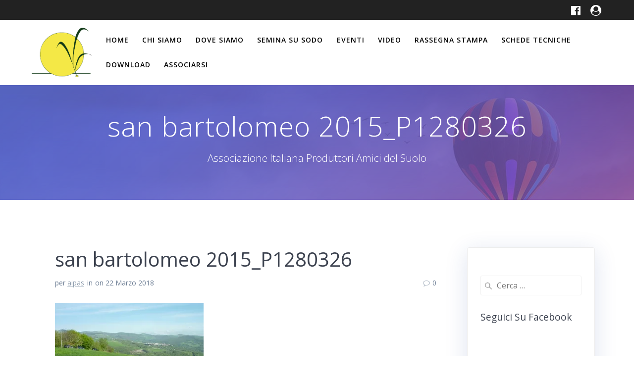

--- FILE ---
content_type: text/html; charset=UTF-8
request_url: https://aipas.eu/san-bartolomeo-2015_p1280326/
body_size: 11569
content:
<!DOCTYPE html>
<html lang="it-IT">
<head>
    <meta charset="UTF-8">
    <meta name="viewport" content="width=device-width, initial-scale=1">
    <link rel="profile" href="http://gmpg.org/xfn/11">

	    <script>
        (function (exports, d) {
            var _isReady = false,
                _event,
                _fns = [];

            function onReady(event) {
                d.removeEventListener("DOMContentLoaded", onReady);
                _isReady = true;
                _event = event;
                _fns.forEach(function (_fn) {
                    var fn = _fn[0],
                        context = _fn[1];
                    fn.call(context || exports, window.jQuery);
                });
            }

            function onReadyIe(event) {
                if (d.readyState === "complete") {
                    d.detachEvent("onreadystatechange", onReadyIe);
                    _isReady = true;
                    _event = event;
                    _fns.forEach(function (_fn) {
                        var fn = _fn[0],
                            context = _fn[1];
                        fn.call(context || exports, event);
                    });
                }
            }

            d.addEventListener && d.addEventListener("DOMContentLoaded", onReady) ||
            d.attachEvent && d.attachEvent("onreadystatechange", onReadyIe);

            function domReady(fn, context) {
                if (_isReady) {
                    fn.call(context, _event);
                }

                _fns.push([fn, context]);
            }

            exports.mesmerizeDomReady = domReady;
        })(window, document);
    </script>
	<title>san bartolomeo 2015_P1280326 &#8211; AIPAS NO TILL</title>
<meta name='robots' content='max-image-preview:large' />
<link rel='dns-prefetch' href='//stats.wp.com' />
<link rel='dns-prefetch' href='//fonts.googleapis.com' />
<link rel='dns-prefetch' href='//v0.wordpress.com' />
<link rel='dns-prefetch' href='//widgets.wp.com' />
<link rel='dns-prefetch' href='//s0.wp.com' />
<link rel='dns-prefetch' href='//0.gravatar.com' />
<link rel='dns-prefetch' href='//1.gravatar.com' />
<link rel='dns-prefetch' href='//2.gravatar.com' />
<link rel='dns-prefetch' href='//i0.wp.com' />
<link rel="alternate" type="application/rss+xml" title="AIPAS NO TILL &raquo; Feed" href="https://aipas.eu/feed/" />
<link rel="alternate" type="application/rss+xml" title="AIPAS NO TILL &raquo; Feed dei commenti" href="https://aipas.eu/comments/feed/" />
<link rel="alternate" type="application/rss+xml" title="AIPAS NO TILL &raquo; san bartolomeo 2015_P1280326 Feed dei commenti" href="https://aipas.eu/feed/?attachment_id=680" />
<script type="text/javascript">
window._wpemojiSettings = {"baseUrl":"https:\/\/s.w.org\/images\/core\/emoji\/14.0.0\/72x72\/","ext":".png","svgUrl":"https:\/\/s.w.org\/images\/core\/emoji\/14.0.0\/svg\/","svgExt":".svg","source":{"concatemoji":"https:\/\/aipas.eu\/wp-includes\/js\/wp-emoji-release.min.js?ver=6.2.8"}};
/*! This file is auto-generated */
!function(e,a,t){var n,r,o,i=a.createElement("canvas"),p=i.getContext&&i.getContext("2d");function s(e,t){p.clearRect(0,0,i.width,i.height),p.fillText(e,0,0);e=i.toDataURL();return p.clearRect(0,0,i.width,i.height),p.fillText(t,0,0),e===i.toDataURL()}function c(e){var t=a.createElement("script");t.src=e,t.defer=t.type="text/javascript",a.getElementsByTagName("head")[0].appendChild(t)}for(o=Array("flag","emoji"),t.supports={everything:!0,everythingExceptFlag:!0},r=0;r<o.length;r++)t.supports[o[r]]=function(e){if(p&&p.fillText)switch(p.textBaseline="top",p.font="600 32px Arial",e){case"flag":return s("\ud83c\udff3\ufe0f\u200d\u26a7\ufe0f","\ud83c\udff3\ufe0f\u200b\u26a7\ufe0f")?!1:!s("\ud83c\uddfa\ud83c\uddf3","\ud83c\uddfa\u200b\ud83c\uddf3")&&!s("\ud83c\udff4\udb40\udc67\udb40\udc62\udb40\udc65\udb40\udc6e\udb40\udc67\udb40\udc7f","\ud83c\udff4\u200b\udb40\udc67\u200b\udb40\udc62\u200b\udb40\udc65\u200b\udb40\udc6e\u200b\udb40\udc67\u200b\udb40\udc7f");case"emoji":return!s("\ud83e\udef1\ud83c\udffb\u200d\ud83e\udef2\ud83c\udfff","\ud83e\udef1\ud83c\udffb\u200b\ud83e\udef2\ud83c\udfff")}return!1}(o[r]),t.supports.everything=t.supports.everything&&t.supports[o[r]],"flag"!==o[r]&&(t.supports.everythingExceptFlag=t.supports.everythingExceptFlag&&t.supports[o[r]]);t.supports.everythingExceptFlag=t.supports.everythingExceptFlag&&!t.supports.flag,t.DOMReady=!1,t.readyCallback=function(){t.DOMReady=!0},t.supports.everything||(n=function(){t.readyCallback()},a.addEventListener?(a.addEventListener("DOMContentLoaded",n,!1),e.addEventListener("load",n,!1)):(e.attachEvent("onload",n),a.attachEvent("onreadystatechange",function(){"complete"===a.readyState&&t.readyCallback()})),(e=t.source||{}).concatemoji?c(e.concatemoji):e.wpemoji&&e.twemoji&&(c(e.twemoji),c(e.wpemoji)))}(window,document,window._wpemojiSettings);
</script>
<style type="text/css">
img.wp-smiley,
img.emoji {
	display: inline !important;
	border: none !important;
	box-shadow: none !important;
	height: 1em !important;
	width: 1em !important;
	margin: 0 0.07em !important;
	vertical-align: -0.1em !important;
	background: none !important;
	padding: 0 !important;
}
</style>
	<link rel='stylesheet' id='twb-open-sans-css' href="" data-href='https://fonts.googleapis.com/css?family=Open+Sans%3A300%2C400%2C500%2C600%2C700%2C800&#038;display=swap&#038;ver=6.2.8' type='text/css' media='all' />
<link rel='stylesheet' id='twbbwg-global-css' href='https://aipas.eu/wp-content/plugins/photo-gallery/booster/assets/css/global.css?ver=1.0.0' type='text/css' media='all' />
<link rel='stylesheet' id='wp-block-library-css' href='https://aipas.eu/wp-includes/css/dist/block-library/style.min.css?ver=6.2.8' type='text/css' media='all' />
<style id='wp-block-library-inline-css' type='text/css'>
.has-text-align-justify{text-align:justify;}
</style>
<link rel='stylesheet' id='jetpack-videopress-video-block-view-css' href='https://aipas.eu/wp-content/plugins/jetpack/jetpack_vendor/automattic/jetpack-videopress/build/block-editor/blocks/video/view.css?minify=false&#038;ver=317afd605f368082816f' type='text/css' media='all' />
<link rel='stylesheet' id='mediaelement-css' href='https://aipas.eu/wp-includes/js/mediaelement/mediaelementplayer-legacy.min.css?ver=4.2.17' type='text/css' media='all' />
<link rel='stylesheet' id='wp-mediaelement-css' href='https://aipas.eu/wp-includes/js/mediaelement/wp-mediaelement.min.css?ver=6.2.8' type='text/css' media='all' />
<link rel='stylesheet' id='gdm-gutenberg-block-backend-js-css' href='https://aipas.eu/wp-content/plugins/google-drive-embedder/css/gdm-blocks.css?ver=6.2.8' type='text/css' media='all' />
<link rel='stylesheet' id='classic-theme-styles-css' href='https://aipas.eu/wp-includes/css/classic-themes.min.css?ver=6.2.8' type='text/css' media='all' />
<style id='global-styles-inline-css' type='text/css'>
body{--wp--preset--color--black: #000000;--wp--preset--color--cyan-bluish-gray: #abb8c3;--wp--preset--color--white: #ffffff;--wp--preset--color--pale-pink: #f78da7;--wp--preset--color--vivid-red: #cf2e2e;--wp--preset--color--luminous-vivid-orange: #ff6900;--wp--preset--color--luminous-vivid-amber: #fcb900;--wp--preset--color--light-green-cyan: #7bdcb5;--wp--preset--color--vivid-green-cyan: #00d084;--wp--preset--color--pale-cyan-blue: #8ed1fc;--wp--preset--color--vivid-cyan-blue: #0693e3;--wp--preset--color--vivid-purple: #9b51e0;--wp--preset--gradient--vivid-cyan-blue-to-vivid-purple: linear-gradient(135deg,rgba(6,147,227,1) 0%,rgb(155,81,224) 100%);--wp--preset--gradient--light-green-cyan-to-vivid-green-cyan: linear-gradient(135deg,rgb(122,220,180) 0%,rgb(0,208,130) 100%);--wp--preset--gradient--luminous-vivid-amber-to-luminous-vivid-orange: linear-gradient(135deg,rgba(252,185,0,1) 0%,rgba(255,105,0,1) 100%);--wp--preset--gradient--luminous-vivid-orange-to-vivid-red: linear-gradient(135deg,rgba(255,105,0,1) 0%,rgb(207,46,46) 100%);--wp--preset--gradient--very-light-gray-to-cyan-bluish-gray: linear-gradient(135deg,rgb(238,238,238) 0%,rgb(169,184,195) 100%);--wp--preset--gradient--cool-to-warm-spectrum: linear-gradient(135deg,rgb(74,234,220) 0%,rgb(151,120,209) 20%,rgb(207,42,186) 40%,rgb(238,44,130) 60%,rgb(251,105,98) 80%,rgb(254,248,76) 100%);--wp--preset--gradient--blush-light-purple: linear-gradient(135deg,rgb(255,206,236) 0%,rgb(152,150,240) 100%);--wp--preset--gradient--blush-bordeaux: linear-gradient(135deg,rgb(254,205,165) 0%,rgb(254,45,45) 50%,rgb(107,0,62) 100%);--wp--preset--gradient--luminous-dusk: linear-gradient(135deg,rgb(255,203,112) 0%,rgb(199,81,192) 50%,rgb(65,88,208) 100%);--wp--preset--gradient--pale-ocean: linear-gradient(135deg,rgb(255,245,203) 0%,rgb(182,227,212) 50%,rgb(51,167,181) 100%);--wp--preset--gradient--electric-grass: linear-gradient(135deg,rgb(202,248,128) 0%,rgb(113,206,126) 100%);--wp--preset--gradient--midnight: linear-gradient(135deg,rgb(2,3,129) 0%,rgb(40,116,252) 100%);--wp--preset--duotone--dark-grayscale: url('#wp-duotone-dark-grayscale');--wp--preset--duotone--grayscale: url('#wp-duotone-grayscale');--wp--preset--duotone--purple-yellow: url('#wp-duotone-purple-yellow');--wp--preset--duotone--blue-red: url('#wp-duotone-blue-red');--wp--preset--duotone--midnight: url('#wp-duotone-midnight');--wp--preset--duotone--magenta-yellow: url('#wp-duotone-magenta-yellow');--wp--preset--duotone--purple-green: url('#wp-duotone-purple-green');--wp--preset--duotone--blue-orange: url('#wp-duotone-blue-orange');--wp--preset--font-size--small: 13px;--wp--preset--font-size--medium: 20px;--wp--preset--font-size--large: 36px;--wp--preset--font-size--x-large: 42px;--wp--preset--spacing--20: 0.44rem;--wp--preset--spacing--30: 0.67rem;--wp--preset--spacing--40: 1rem;--wp--preset--spacing--50: 1.5rem;--wp--preset--spacing--60: 2.25rem;--wp--preset--spacing--70: 3.38rem;--wp--preset--spacing--80: 5.06rem;--wp--preset--shadow--natural: 6px 6px 9px rgba(0, 0, 0, 0.2);--wp--preset--shadow--deep: 12px 12px 50px rgba(0, 0, 0, 0.4);--wp--preset--shadow--sharp: 6px 6px 0px rgba(0, 0, 0, 0.2);--wp--preset--shadow--outlined: 6px 6px 0px -3px rgba(255, 255, 255, 1), 6px 6px rgba(0, 0, 0, 1);--wp--preset--shadow--crisp: 6px 6px 0px rgba(0, 0, 0, 1);}:where(.is-layout-flex){gap: 0.5em;}body .is-layout-flow > .alignleft{float: left;margin-inline-start: 0;margin-inline-end: 2em;}body .is-layout-flow > .alignright{float: right;margin-inline-start: 2em;margin-inline-end: 0;}body .is-layout-flow > .aligncenter{margin-left: auto !important;margin-right: auto !important;}body .is-layout-constrained > .alignleft{float: left;margin-inline-start: 0;margin-inline-end: 2em;}body .is-layout-constrained > .alignright{float: right;margin-inline-start: 2em;margin-inline-end: 0;}body .is-layout-constrained > .aligncenter{margin-left: auto !important;margin-right: auto !important;}body .is-layout-constrained > :where(:not(.alignleft):not(.alignright):not(.alignfull)){max-width: var(--wp--style--global--content-size);margin-left: auto !important;margin-right: auto !important;}body .is-layout-constrained > .alignwide{max-width: var(--wp--style--global--wide-size);}body .is-layout-flex{display: flex;}body .is-layout-flex{flex-wrap: wrap;align-items: center;}body .is-layout-flex > *{margin: 0;}:where(.wp-block-columns.is-layout-flex){gap: 2em;}.has-black-color{color: var(--wp--preset--color--black) !important;}.has-cyan-bluish-gray-color{color: var(--wp--preset--color--cyan-bluish-gray) !important;}.has-white-color{color: var(--wp--preset--color--white) !important;}.has-pale-pink-color{color: var(--wp--preset--color--pale-pink) !important;}.has-vivid-red-color{color: var(--wp--preset--color--vivid-red) !important;}.has-luminous-vivid-orange-color{color: var(--wp--preset--color--luminous-vivid-orange) !important;}.has-luminous-vivid-amber-color{color: var(--wp--preset--color--luminous-vivid-amber) !important;}.has-light-green-cyan-color{color: var(--wp--preset--color--light-green-cyan) !important;}.has-vivid-green-cyan-color{color: var(--wp--preset--color--vivid-green-cyan) !important;}.has-pale-cyan-blue-color{color: var(--wp--preset--color--pale-cyan-blue) !important;}.has-vivid-cyan-blue-color{color: var(--wp--preset--color--vivid-cyan-blue) !important;}.has-vivid-purple-color{color: var(--wp--preset--color--vivid-purple) !important;}.has-black-background-color{background-color: var(--wp--preset--color--black) !important;}.has-cyan-bluish-gray-background-color{background-color: var(--wp--preset--color--cyan-bluish-gray) !important;}.has-white-background-color{background-color: var(--wp--preset--color--white) !important;}.has-pale-pink-background-color{background-color: var(--wp--preset--color--pale-pink) !important;}.has-vivid-red-background-color{background-color: var(--wp--preset--color--vivid-red) !important;}.has-luminous-vivid-orange-background-color{background-color: var(--wp--preset--color--luminous-vivid-orange) !important;}.has-luminous-vivid-amber-background-color{background-color: var(--wp--preset--color--luminous-vivid-amber) !important;}.has-light-green-cyan-background-color{background-color: var(--wp--preset--color--light-green-cyan) !important;}.has-vivid-green-cyan-background-color{background-color: var(--wp--preset--color--vivid-green-cyan) !important;}.has-pale-cyan-blue-background-color{background-color: var(--wp--preset--color--pale-cyan-blue) !important;}.has-vivid-cyan-blue-background-color{background-color: var(--wp--preset--color--vivid-cyan-blue) !important;}.has-vivid-purple-background-color{background-color: var(--wp--preset--color--vivid-purple) !important;}.has-black-border-color{border-color: var(--wp--preset--color--black) !important;}.has-cyan-bluish-gray-border-color{border-color: var(--wp--preset--color--cyan-bluish-gray) !important;}.has-white-border-color{border-color: var(--wp--preset--color--white) !important;}.has-pale-pink-border-color{border-color: var(--wp--preset--color--pale-pink) !important;}.has-vivid-red-border-color{border-color: var(--wp--preset--color--vivid-red) !important;}.has-luminous-vivid-orange-border-color{border-color: var(--wp--preset--color--luminous-vivid-orange) !important;}.has-luminous-vivid-amber-border-color{border-color: var(--wp--preset--color--luminous-vivid-amber) !important;}.has-light-green-cyan-border-color{border-color: var(--wp--preset--color--light-green-cyan) !important;}.has-vivid-green-cyan-border-color{border-color: var(--wp--preset--color--vivid-green-cyan) !important;}.has-pale-cyan-blue-border-color{border-color: var(--wp--preset--color--pale-cyan-blue) !important;}.has-vivid-cyan-blue-border-color{border-color: var(--wp--preset--color--vivid-cyan-blue) !important;}.has-vivid-purple-border-color{border-color: var(--wp--preset--color--vivid-purple) !important;}.has-vivid-cyan-blue-to-vivid-purple-gradient-background{background: var(--wp--preset--gradient--vivid-cyan-blue-to-vivid-purple) !important;}.has-light-green-cyan-to-vivid-green-cyan-gradient-background{background: var(--wp--preset--gradient--light-green-cyan-to-vivid-green-cyan) !important;}.has-luminous-vivid-amber-to-luminous-vivid-orange-gradient-background{background: var(--wp--preset--gradient--luminous-vivid-amber-to-luminous-vivid-orange) !important;}.has-luminous-vivid-orange-to-vivid-red-gradient-background{background: var(--wp--preset--gradient--luminous-vivid-orange-to-vivid-red) !important;}.has-very-light-gray-to-cyan-bluish-gray-gradient-background{background: var(--wp--preset--gradient--very-light-gray-to-cyan-bluish-gray) !important;}.has-cool-to-warm-spectrum-gradient-background{background: var(--wp--preset--gradient--cool-to-warm-spectrum) !important;}.has-blush-light-purple-gradient-background{background: var(--wp--preset--gradient--blush-light-purple) !important;}.has-blush-bordeaux-gradient-background{background: var(--wp--preset--gradient--blush-bordeaux) !important;}.has-luminous-dusk-gradient-background{background: var(--wp--preset--gradient--luminous-dusk) !important;}.has-pale-ocean-gradient-background{background: var(--wp--preset--gradient--pale-ocean) !important;}.has-electric-grass-gradient-background{background: var(--wp--preset--gradient--electric-grass) !important;}.has-midnight-gradient-background{background: var(--wp--preset--gradient--midnight) !important;}.has-small-font-size{font-size: var(--wp--preset--font-size--small) !important;}.has-medium-font-size{font-size: var(--wp--preset--font-size--medium) !important;}.has-large-font-size{font-size: var(--wp--preset--font-size--large) !important;}.has-x-large-font-size{font-size: var(--wp--preset--font-size--x-large) !important;}
.wp-block-navigation a:where(:not(.wp-element-button)){color: inherit;}
:where(.wp-block-columns.is-layout-flex){gap: 2em;}
.wp-block-pullquote{font-size: 1.5em;line-height: 1.6;}
</style>
<link rel='stylesheet' id='bwg_fonts-css' href='https://aipas.eu/wp-content/plugins/photo-gallery/css/bwg-fonts/fonts.css?ver=0.0.1' type='text/css' media='all' />
<link rel='stylesheet' id='sumoselect-css' href='https://aipas.eu/wp-content/plugins/photo-gallery/css/sumoselect.min.css?ver=3.4.6' type='text/css' media='all' />
<link rel='stylesheet' id='mCustomScrollbar-css' href='https://aipas.eu/wp-content/plugins/photo-gallery/css/jquery.mCustomScrollbar.min.css?ver=3.1.5' type='text/css' media='all' />
<link rel='stylesheet' id='bwg_googlefonts-css' href="" data-href='https://fonts.googleapis.com/css?family=Ubuntu&#038;subset=greek,latin,greek-ext,vietnamese,cyrillic-ext,latin-ext,cyrillic' type='text/css' media='all' />
<link rel='stylesheet' id='bwg_frontend-css' href='https://aipas.eu/wp-content/plugins/photo-gallery/css/styles.min.css?ver=1.8.14' type='text/css' media='all' />
<link rel='stylesheet' id='mesmerize-parent-css' href='https://aipas.eu/wp-content/themes/mesmerize/style.min.css?ver=6.2.8' type='text/css' media='all' />
<link rel='stylesheet' id='mesmerize-style-css' href='https://aipas.eu/wp-content/themes/highlight/style.min.css?ver=1.0.27' type='text/css' media='all' />
<style id='mesmerize-style-inline-css' type='text/css'>
img.logo.dark, img.custom-logo{width:auto;max-height:100px !important;}
/** cached kirki style */@media screen and (min-width: 768px){.header{background-position:center center;}}.header-homepage:not(.header-slide).color-overlay:before{background:#000000;}.header-homepage:not(.header-slide) .background-overlay,.header-homepage:not(.header-slide).color-overlay::before{opacity:0.7;}.header-homepage-arrow{font-size:calc( 50px * 0.84 );bottom:20px;background:rgba(255,255,255,0);}.header-homepage-arrow > i.fa{width:50px;height:50px;}.header-homepage-arrow > i{color:#ffffff;}.header-homepage .header-description-row{padding-top:20%;padding-bottom:20%;}.inner-header-description{padding-top:4%;padding-bottom:4%;}@media screen and (max-width:767px){.header-homepage .header-description-row{padding-top:15%;padding-bottom:15%;}}@media only screen and (min-width: 768px){.header-content .align-holder{width:80%!important;}.inner-header-description{text-align:center!important;}}
</style>
<link rel='stylesheet' id='mesmerize-style-bundle-css' href='https://aipas.eu/wp-content/themes/mesmerize/assets/css/theme.bundle.min.css?ver=1.0.27' type='text/css' media='all' />
<link rel='stylesheet' id='mesmerize-fonts-css' href="" data-href='https://fonts.googleapis.com/css?family=Open+Sans%3A300%2C400%2C600%2C700%7CMuli%3A300%2C300italic%2C400%2C400italic%2C600%2C600italic%2C700%2C700italic%2C900%2C900italic%7CPlayfair+Display%3A400%2C400italic%2C700%2C700italic&#038;subset=latin%2Clatin-ext' type='text/css' media='all' />
<link rel='stylesheet' id='wp-members-css' href='https://aipas.eu/wp-content/plugins/wp-members/assets/css/forms/wp-members-2016-no-float.min.css?ver=3.4.7.3' type='text/css' media='all' />
<style id='jetpack_facebook_likebox-inline-css' type='text/css'>
.widget_facebook_likebox {
	overflow: hidden;
}

</style>
<link rel='stylesheet' id='jetpack_css-css' href='https://aipas.eu/wp-content/plugins/jetpack/css/jetpack.css?ver=12.1.2' type='text/css' media='all' />
<script type='text/javascript' src='https://aipas.eu/wp-includes/js/jquery/jquery.min.js?ver=3.6.4' id='jquery-core-js'></script>
<script type='text/javascript' src='https://aipas.eu/wp-includes/js/jquery/jquery-migrate.min.js?ver=3.4.0' id='jquery-migrate-js'></script>
<script type='text/javascript' id='jquery-js-after'>
    
        (function () {
            function setHeaderTopSpacing() {

                setTimeout(function() {
                  var headerTop = document.querySelector('.header-top');
                  var headers = document.querySelectorAll('.header-wrapper .header,.header-wrapper .header-homepage');

                  for (var i = 0; i < headers.length; i++) {
                      var item = headers[i];
                      item.style.paddingTop = headerTop.getBoundingClientRect().height + "px";
                  }

                    var languageSwitcher = document.querySelector('.mesmerize-language-switcher');

                    if(languageSwitcher){
                        languageSwitcher.style.top = "calc( " +  headerTop.getBoundingClientRect().height + "px + 1rem)" ;
                    }
                    
                }, 100);

             
            }

            window.addEventListener('resize', setHeaderTopSpacing);
            window.mesmerizeSetHeaderTopSpacing = setHeaderTopSpacing
            mesmerizeDomReady(setHeaderTopSpacing);
        })();
    
    
</script>
<script type='text/javascript' src='https://aipas.eu/wp-content/plugins/photo-gallery/booster/assets/js/circle-progress.js?ver=1.2.2' id='twbbwg-circle-js'></script>
<script type='text/javascript' id='twbbwg-global-js-extra'>
/* <![CDATA[ */
var twb = {"nonce":"2d8ac0bd66","ajax_url":"https:\/\/aipas.eu\/wp-admin\/admin-ajax.php","plugin_url":"https:\/\/aipas.eu\/wp-content\/plugins\/photo-gallery\/booster","href":"https:\/\/aipas.eu\/wp-admin\/admin.php?page=twbbwg_photo-gallery"};
var twb = {"nonce":"2d8ac0bd66","ajax_url":"https:\/\/aipas.eu\/wp-admin\/admin-ajax.php","plugin_url":"https:\/\/aipas.eu\/wp-content\/plugins\/photo-gallery\/booster","href":"https:\/\/aipas.eu\/wp-admin\/admin.php?page=twbbwg_photo-gallery"};
/* ]]> */
</script>
<script type='text/javascript' src='https://aipas.eu/wp-content/plugins/photo-gallery/booster/assets/js/global.js?ver=1.0.0' id='twbbwg-global-js'></script>
<script type='text/javascript' src='https://aipas.eu/wp-content/plugins/photo-gallery/js/jquery.sumoselect.min.js?ver=3.4.6' id='sumoselect-js'></script>
<script type='text/javascript' src='https://aipas.eu/wp-content/plugins/photo-gallery/js/tocca.min.js?ver=2.0.9' id='bwg_mobile-js'></script>
<script type='text/javascript' src='https://aipas.eu/wp-content/plugins/photo-gallery/js/jquery.mCustomScrollbar.concat.min.js?ver=3.1.5' id='mCustomScrollbar-js'></script>
<script type='text/javascript' src='https://aipas.eu/wp-content/plugins/photo-gallery/js/jquery.fullscreen.min.js?ver=0.6.0' id='jquery-fullscreen-js'></script>
<script type='text/javascript' id='bwg_frontend-js-extra'>
/* <![CDATA[ */
var bwg_objectsL10n = {"bwg_field_required":"campo obbligatorio.","bwg_mail_validation":"Questo non \u00e8 un indirizzo email valido. ","bwg_search_result":"Non ci sono immagini corrispondenti alla tua ricerca.","bwg_select_tag":"Select Tag","bwg_order_by":"Order By","bwg_search":"Cerca","bwg_show_ecommerce":"Show Ecommerce","bwg_hide_ecommerce":"Hide Ecommerce","bwg_show_comments":"Mostra commenti","bwg_hide_comments":"Nascondi commenti","bwg_restore":"Ripristina","bwg_maximize":"Massimizza","bwg_fullscreen":"Schermo intero","bwg_exit_fullscreen":"Uscire a schermo intero","bwg_search_tag":"SEARCH...","bwg_tag_no_match":"No tags found","bwg_all_tags_selected":"All tags selected","bwg_tags_selected":"tags selected","play":"Riproduci","pause":"Pausa","is_pro":"","bwg_play":"Riproduci","bwg_pause":"Pausa","bwg_hide_info":"Nascondi informazioni","bwg_show_info":"Mostra info","bwg_hide_rating":"Hide rating","bwg_show_rating":"Show rating","ok":"Ok","cancel":"Cancel","select_all":"Select all","lazy_load":"0","lazy_loader":"https:\/\/aipas.eu\/wp-content\/plugins\/photo-gallery\/images\/ajax_loader.png","front_ajax":"0","bwg_tag_see_all":"see all tags","bwg_tag_see_less":"see less tags"};
/* ]]> */
</script>
<script type='text/javascript' src='https://aipas.eu/wp-content/plugins/photo-gallery/js/scripts.min.js?ver=1.8.14' id='bwg_frontend-js'></script>
<link rel="https://api.w.org/" href="https://aipas.eu/wp-json/" /><link rel="alternate" type="application/json" href="https://aipas.eu/wp-json/wp/v2/media/680" /><link rel="EditURI" type="application/rsd+xml" title="RSD" href="https://aipas.eu/xmlrpc.php?rsd" />
<link rel="wlwmanifest" type="application/wlwmanifest+xml" href="https://aipas.eu/wp-includes/wlwmanifest.xml" />
<meta name="generator" content="WordPress 6.2.8" />
<link rel='shortlink' href='https://wp.me/a9IEWk-aY' />
<link rel="alternate" type="application/json+oembed" href="https://aipas.eu/wp-json/oembed/1.0/embed?url=https%3A%2F%2Faipas.eu%2Fsan-bartolomeo-2015_p1280326%2F" />
<link rel="alternate" type="text/xml+oembed" href="https://aipas.eu/wp-json/oembed/1.0/embed?url=https%3A%2F%2Faipas.eu%2Fsan-bartolomeo-2015_p1280326%2F&#038;format=xml" />
	<style>img#wpstats{display:none}</style>
		        <style data-name="header-gradient-overlay">
            .header .background-overlay {
                background: linear-gradient(135deg , rgba(102,126,234, 0.8) 0%, rgba(118,75,162,0.8) 100%);
            }
        </style>
        <script type="text/javascript" data-name="async-styles">
        (function () {
            var links = document.querySelectorAll('link[data-href]');
            for (var i = 0; i < links.length; i++) {
                var item = links[i];
                item.href = item.getAttribute('data-href')
            }
        })();
    </script>
	
<!-- Jetpack Open Graph Tags -->
<meta property="og:type" content="article" />
<meta property="og:title" content="san bartolomeo 2015_P1280326" />
<meta property="og:url" content="https://aipas.eu/san-bartolomeo-2015_p1280326/" />
<meta property="og:description" content="Visita l&#039;articolo per saperne di più." />
<meta property="article:published_time" content="2018-03-22T16:44:16+00:00" />
<meta property="article:modified_time" content="2018-03-22T16:44:16+00:00" />
<meta property="og:site_name" content="AIPAS NO TILL" />
<meta property="og:image" content="https://aipas.eu/wp-content/uploads/2018/03/san-bartolomeo-2015_P1280326.jpg" />
<meta property="og:image:alt" content="" />
<meta property="og:locale" content="it_IT" />
<meta name="twitter:text:title" content="san bartolomeo 2015_P1280326" />
<meta name="twitter:image" content="https://i0.wp.com/aipas.eu/wp-content/uploads/2018/03/san-bartolomeo-2015_P1280326.jpg?fit=640%2C480&#038;ssl=1&#038;w=640" />
<meta name="twitter:card" content="summary_large_image" />
<meta name="twitter:description" content="Visita l&#039;articolo per saperne di più." />

<!-- End Jetpack Open Graph Tags -->
<link rel="icon" href="https://i0.wp.com/aipas.eu/wp-content/uploads/2023/03/cropped-logo-giallo-senza-scritte-300x248-1.png?fit=32%2C32&#038;ssl=1" sizes="32x32" />
<link rel="icon" href="https://i0.wp.com/aipas.eu/wp-content/uploads/2023/03/cropped-logo-giallo-senza-scritte-300x248-1.png?fit=192%2C192&#038;ssl=1" sizes="192x192" />
<link rel="apple-touch-icon" href="https://i0.wp.com/aipas.eu/wp-content/uploads/2023/03/cropped-logo-giallo-senza-scritte-300x248-1.png?fit=180%2C180&#038;ssl=1" />
<meta name="msapplication-TileImage" content="https://i0.wp.com/aipas.eu/wp-content/uploads/2023/03/cropped-logo-giallo-senza-scritte-300x248-1.png?fit=270%2C270&#038;ssl=1" />
<style type="text/css" id="wp-custom-css">#team-1 {
  display: none;
}</style>	<style id="page-content-custom-styles">
			</style>
	    <style data-name="background-content-colors">
        .mesmerize-inner-page .page-content,
        .mesmerize-inner-page .content,
        .mesmerize-front-page.mesmerize-content-padding .page-content {
            background-color: #ffffff;
        }
    </style>
    </head>

<body class="attachment attachment-template-default single single-attachment postid-680 attachmentid-680 attachment-jpeg wp-custom-logo mesmerize-inner-page">
<svg xmlns="http://www.w3.org/2000/svg" viewBox="0 0 0 0" width="0" height="0" focusable="false" role="none" style="visibility: hidden; position: absolute; left: -9999px; overflow: hidden;" ><defs><filter id="wp-duotone-dark-grayscale"><feColorMatrix color-interpolation-filters="sRGB" type="matrix" values=" .299 .587 .114 0 0 .299 .587 .114 0 0 .299 .587 .114 0 0 .299 .587 .114 0 0 " /><feComponentTransfer color-interpolation-filters="sRGB" ><feFuncR type="table" tableValues="0 0.49803921568627" /><feFuncG type="table" tableValues="0 0.49803921568627" /><feFuncB type="table" tableValues="0 0.49803921568627" /><feFuncA type="table" tableValues="1 1" /></feComponentTransfer><feComposite in2="SourceGraphic" operator="in" /></filter></defs></svg><svg xmlns="http://www.w3.org/2000/svg" viewBox="0 0 0 0" width="0" height="0" focusable="false" role="none" style="visibility: hidden; position: absolute; left: -9999px; overflow: hidden;" ><defs><filter id="wp-duotone-grayscale"><feColorMatrix color-interpolation-filters="sRGB" type="matrix" values=" .299 .587 .114 0 0 .299 .587 .114 0 0 .299 .587 .114 0 0 .299 .587 .114 0 0 " /><feComponentTransfer color-interpolation-filters="sRGB" ><feFuncR type="table" tableValues="0 1" /><feFuncG type="table" tableValues="0 1" /><feFuncB type="table" tableValues="0 1" /><feFuncA type="table" tableValues="1 1" /></feComponentTransfer><feComposite in2="SourceGraphic" operator="in" /></filter></defs></svg><svg xmlns="http://www.w3.org/2000/svg" viewBox="0 0 0 0" width="0" height="0" focusable="false" role="none" style="visibility: hidden; position: absolute; left: -9999px; overflow: hidden;" ><defs><filter id="wp-duotone-purple-yellow"><feColorMatrix color-interpolation-filters="sRGB" type="matrix" values=" .299 .587 .114 0 0 .299 .587 .114 0 0 .299 .587 .114 0 0 .299 .587 .114 0 0 " /><feComponentTransfer color-interpolation-filters="sRGB" ><feFuncR type="table" tableValues="0.54901960784314 0.98823529411765" /><feFuncG type="table" tableValues="0 1" /><feFuncB type="table" tableValues="0.71764705882353 0.25490196078431" /><feFuncA type="table" tableValues="1 1" /></feComponentTransfer><feComposite in2="SourceGraphic" operator="in" /></filter></defs></svg><svg xmlns="http://www.w3.org/2000/svg" viewBox="0 0 0 0" width="0" height="0" focusable="false" role="none" style="visibility: hidden; position: absolute; left: -9999px; overflow: hidden;" ><defs><filter id="wp-duotone-blue-red"><feColorMatrix color-interpolation-filters="sRGB" type="matrix" values=" .299 .587 .114 0 0 .299 .587 .114 0 0 .299 .587 .114 0 0 .299 .587 .114 0 0 " /><feComponentTransfer color-interpolation-filters="sRGB" ><feFuncR type="table" tableValues="0 1" /><feFuncG type="table" tableValues="0 0.27843137254902" /><feFuncB type="table" tableValues="0.5921568627451 0.27843137254902" /><feFuncA type="table" tableValues="1 1" /></feComponentTransfer><feComposite in2="SourceGraphic" operator="in" /></filter></defs></svg><svg xmlns="http://www.w3.org/2000/svg" viewBox="0 0 0 0" width="0" height="0" focusable="false" role="none" style="visibility: hidden; position: absolute; left: -9999px; overflow: hidden;" ><defs><filter id="wp-duotone-midnight"><feColorMatrix color-interpolation-filters="sRGB" type="matrix" values=" .299 .587 .114 0 0 .299 .587 .114 0 0 .299 .587 .114 0 0 .299 .587 .114 0 0 " /><feComponentTransfer color-interpolation-filters="sRGB" ><feFuncR type="table" tableValues="0 0" /><feFuncG type="table" tableValues="0 0.64705882352941" /><feFuncB type="table" tableValues="0 1" /><feFuncA type="table" tableValues="1 1" /></feComponentTransfer><feComposite in2="SourceGraphic" operator="in" /></filter></defs></svg><svg xmlns="http://www.w3.org/2000/svg" viewBox="0 0 0 0" width="0" height="0" focusable="false" role="none" style="visibility: hidden; position: absolute; left: -9999px; overflow: hidden;" ><defs><filter id="wp-duotone-magenta-yellow"><feColorMatrix color-interpolation-filters="sRGB" type="matrix" values=" .299 .587 .114 0 0 .299 .587 .114 0 0 .299 .587 .114 0 0 .299 .587 .114 0 0 " /><feComponentTransfer color-interpolation-filters="sRGB" ><feFuncR type="table" tableValues="0.78039215686275 1" /><feFuncG type="table" tableValues="0 0.94901960784314" /><feFuncB type="table" tableValues="0.35294117647059 0.47058823529412" /><feFuncA type="table" tableValues="1 1" /></feComponentTransfer><feComposite in2="SourceGraphic" operator="in" /></filter></defs></svg><svg xmlns="http://www.w3.org/2000/svg" viewBox="0 0 0 0" width="0" height="0" focusable="false" role="none" style="visibility: hidden; position: absolute; left: -9999px; overflow: hidden;" ><defs><filter id="wp-duotone-purple-green"><feColorMatrix color-interpolation-filters="sRGB" type="matrix" values=" .299 .587 .114 0 0 .299 .587 .114 0 0 .299 .587 .114 0 0 .299 .587 .114 0 0 " /><feComponentTransfer color-interpolation-filters="sRGB" ><feFuncR type="table" tableValues="0.65098039215686 0.40392156862745" /><feFuncG type="table" tableValues="0 1" /><feFuncB type="table" tableValues="0.44705882352941 0.4" /><feFuncA type="table" tableValues="1 1" /></feComponentTransfer><feComposite in2="SourceGraphic" operator="in" /></filter></defs></svg><svg xmlns="http://www.w3.org/2000/svg" viewBox="0 0 0 0" width="0" height="0" focusable="false" role="none" style="visibility: hidden; position: absolute; left: -9999px; overflow: hidden;" ><defs><filter id="wp-duotone-blue-orange"><feColorMatrix color-interpolation-filters="sRGB" type="matrix" values=" .299 .587 .114 0 0 .299 .587 .114 0 0 .299 .587 .114 0 0 .299 .587 .114 0 0 " /><feComponentTransfer color-interpolation-filters="sRGB" ><feFuncR type="table" tableValues="0.098039215686275 1" /><feFuncG type="table" tableValues="0 0.66274509803922" /><feFuncB type="table" tableValues="0.84705882352941 0.41960784313725" /><feFuncA type="table" tableValues="1 1" /></feComponentTransfer><feComposite in2="SourceGraphic" operator="in" /></filter></defs></svg><style>
.screen-reader-text[href="#page-content"]:focus {
   background-color: #f1f1f1;
   border-radius: 3px;
   box-shadow: 0 0 2px 2px rgba(0, 0, 0, 0.6);
   clip: auto !important;
   clip-path: none;
   color: #21759b;

}
</style>
<a class="skip-link screen-reader-text" href="#page-content">Salta al contenuto</a>

<div  id="page-top" class="header-top">
	        <div class="header-top-bar ">
            <div class="">
                <div class="header-top-bar-inner row middle-xs start-xs ">
                        <div class="header-top-bar-area  col-xs area-left">
            </div>
                            <div class="header-top-bar-area  col-xs-fit area-right">
            <div data-type="group"  data-dynamic-mod="true" class="top-bar-social-icons">
                      <a target="_blank"  class="social-icon" href="https://www.facebook.com/AIPAS-Associazione-Italiana-Produttori-Amici-del-Suolo-127840960569995">
                  <i class="fa fa-facebook-official"></i>
              </a>
                            <a target="_blank"  class="social-icon" href="http://aipas.eu/beta/soci-aipas/">
                  <i class="fa fa-user-circle"></i>
              </a>
              
    </div>

        </div>
                    </div>
            </div>
        </div>
        	<div class="navigation-bar coloured-nav"  data-sticky='0'  data-sticky-mobile='1'  data-sticky-to='top' >
    <div class="navigation-wrapper ">
    	<div class="row basis-auto">
	        <div class="logo_col col-xs col-sm-fit">
	            <a href="https://aipas.eu/" class="custom-logo-link" data-type="group"  data-dynamic-mod="true" rel="home"><img width="578" height="477" src="https://i0.wp.com/aipas.eu/wp-content/uploads/2019/05/logo-giallo-senza-scritte.png?fit=578%2C477&amp;ssl=1" class="custom-logo" alt="AIPAS NO TILL" decoding="async" srcset="https://i0.wp.com/aipas.eu/wp-content/uploads/2019/05/logo-giallo-senza-scritte.png?w=578&amp;ssl=1 578w, https://i0.wp.com/aipas.eu/wp-content/uploads/2019/05/logo-giallo-senza-scritte.png?resize=300%2C248&amp;ssl=1 300w" sizes="(max-width: 578px) 100vw, 578px" data-attachment-id="959" data-permalink="https://aipas.eu/logo-giallo-senza-scritte/" data-orig-file="https://i0.wp.com/aipas.eu/wp-content/uploads/2019/05/logo-giallo-senza-scritte.png?fit=578%2C477&amp;ssl=1" data-orig-size="578,477" data-comments-opened="1" data-image-meta="{&quot;aperture&quot;:&quot;0&quot;,&quot;credit&quot;:&quot;&quot;,&quot;camera&quot;:&quot;&quot;,&quot;caption&quot;:&quot;&quot;,&quot;created_timestamp&quot;:&quot;0&quot;,&quot;copyright&quot;:&quot;&quot;,&quot;focal_length&quot;:&quot;0&quot;,&quot;iso&quot;:&quot;0&quot;,&quot;shutter_speed&quot;:&quot;0&quot;,&quot;title&quot;:&quot;&quot;,&quot;orientation&quot;:&quot;0&quot;}" data-image-title="logo giallo senza scritte" data-image-description="" data-image-caption="" data-medium-file="https://i0.wp.com/aipas.eu/wp-content/uploads/2019/05/logo-giallo-senza-scritte.png?fit=300%2C248&amp;ssl=1" data-large-file="https://i0.wp.com/aipas.eu/wp-content/uploads/2019/05/logo-giallo-senza-scritte.png?fit=578%2C477&amp;ssl=1" /></a>	        </div>
	        <div class="main_menu_col col-xs">
	            <div id="mainmenu_container" class="row"><ul id="main_menu" class="active-line-bottom main-menu dropdown-menu"><li id="menu-item-45" class="menu-item menu-item-type-custom menu-item-object-custom menu-item-home menu-item-45"><a href="https://aipas.eu/">Home</a></li>
<li id="menu-item-48" class="menu-item menu-item-type-post_type menu-item-object-page menu-item-48"><a href="https://aipas.eu/chi-siamo/">Chi siamo</a></li>
<li id="menu-item-50" class="menu-item menu-item-type-post_type menu-item-object-page menu-item-50"><a href="https://aipas.eu/dove-siamo/">Dove siamo</a></li>
<li id="menu-item-54" class="menu-item menu-item-type-post_type menu-item-object-page menu-item-54"><a href="https://aipas.eu/semina-su-sodo/">Semina su Sodo</a></li>
<li id="menu-item-1271" class="menu-item menu-item-type-taxonomy menu-item-object-category menu-item-1271"><a href="https://aipas.eu/category/eventi/">Eventi</a></li>
<li id="menu-item-55" class="menu-item menu-item-type-post_type menu-item-object-page menu-item-55"><a href="https://aipas.eu/video/">Video</a></li>
<li id="menu-item-1442" class="menu-item menu-item-type-post_type menu-item-object-page menu-item-1442"><a href="https://aipas.eu/rassegna-stampa/">Rassegna stampa</a></li>
<li id="menu-item-1432" class="menu-item menu-item-type-post_type menu-item-object-page menu-item-1432"><a href="https://aipas.eu/schede-tecniche/">Schede tecniche</a></li>
<li id="menu-item-1744" class="menu-item menu-item-type-post_type menu-item-object-page menu-item-1744"><a href="https://aipas.eu/download/">Download</a></li>
<li id="menu-item-1930" class="menu-item menu-item-type-post_type menu-item-object-page menu-item-1930"><a href="https://aipas.eu/associarsi/">Associarsi</a></li>
</ul></div>    <a href="#" data-component="offcanvas" data-target="#offcanvas-wrapper" data-direction="right" data-width="300px" data-push="false">
        <div class="bubble"></div>
        <i class="fa fa-bars"></i>
    </a>
    <div id="offcanvas-wrapper" class="hide force-hide  offcanvas-right">
        <div class="offcanvas-top">
            <div class="logo-holder">
                <a href="https://aipas.eu/" class="custom-logo-link" data-type="group"  data-dynamic-mod="true" rel="home"><img width="578" height="477" src="https://i0.wp.com/aipas.eu/wp-content/uploads/2019/05/logo-giallo-senza-scritte.png?fit=578%2C477&amp;ssl=1" class="custom-logo" alt="AIPAS NO TILL" decoding="async" srcset="https://i0.wp.com/aipas.eu/wp-content/uploads/2019/05/logo-giallo-senza-scritte.png?w=578&amp;ssl=1 578w, https://i0.wp.com/aipas.eu/wp-content/uploads/2019/05/logo-giallo-senza-scritte.png?resize=300%2C248&amp;ssl=1 300w" sizes="(max-width: 578px) 100vw, 578px" data-attachment-id="959" data-permalink="https://aipas.eu/logo-giallo-senza-scritte/" data-orig-file="https://i0.wp.com/aipas.eu/wp-content/uploads/2019/05/logo-giallo-senza-scritte.png?fit=578%2C477&amp;ssl=1" data-orig-size="578,477" data-comments-opened="1" data-image-meta="{&quot;aperture&quot;:&quot;0&quot;,&quot;credit&quot;:&quot;&quot;,&quot;camera&quot;:&quot;&quot;,&quot;caption&quot;:&quot;&quot;,&quot;created_timestamp&quot;:&quot;0&quot;,&quot;copyright&quot;:&quot;&quot;,&quot;focal_length&quot;:&quot;0&quot;,&quot;iso&quot;:&quot;0&quot;,&quot;shutter_speed&quot;:&quot;0&quot;,&quot;title&quot;:&quot;&quot;,&quot;orientation&quot;:&quot;0&quot;}" data-image-title="logo giallo senza scritte" data-image-description="" data-image-caption="" data-medium-file="https://i0.wp.com/aipas.eu/wp-content/uploads/2019/05/logo-giallo-senza-scritte.png?fit=300%2C248&amp;ssl=1" data-large-file="https://i0.wp.com/aipas.eu/wp-content/uploads/2019/05/logo-giallo-senza-scritte.png?fit=578%2C477&amp;ssl=1" /></a>            </div>
        </div>
        <div id="offcanvas-menu" class="menu-menu-principale-container"><ul id="offcanvas_menu" class="offcanvas_menu"><li class="menu-item menu-item-type-custom menu-item-object-custom menu-item-home menu-item-45"><a href="https://aipas.eu/">Home</a></li>
<li class="menu-item menu-item-type-post_type menu-item-object-page menu-item-48"><a href="https://aipas.eu/chi-siamo/">Chi siamo</a></li>
<li class="menu-item menu-item-type-post_type menu-item-object-page menu-item-50"><a href="https://aipas.eu/dove-siamo/">Dove siamo</a></li>
<li class="menu-item menu-item-type-post_type menu-item-object-page menu-item-54"><a href="https://aipas.eu/semina-su-sodo/">Semina su Sodo</a></li>
<li class="menu-item menu-item-type-taxonomy menu-item-object-category menu-item-1271"><a href="https://aipas.eu/category/eventi/">Eventi</a></li>
<li class="menu-item menu-item-type-post_type menu-item-object-page menu-item-55"><a href="https://aipas.eu/video/">Video</a></li>
<li class="menu-item menu-item-type-post_type menu-item-object-page menu-item-1442"><a href="https://aipas.eu/rassegna-stampa/">Rassegna stampa</a></li>
<li class="menu-item menu-item-type-post_type menu-item-object-page menu-item-1432"><a href="https://aipas.eu/schede-tecniche/">Schede tecniche</a></li>
<li class="menu-item menu-item-type-post_type menu-item-object-page menu-item-1744"><a href="https://aipas.eu/download/">Download</a></li>
<li class="menu-item menu-item-type-post_type menu-item-object-page menu-item-1930"><a href="https://aipas.eu/associarsi/">Associarsi</a></li>
</ul></div>
            </div>
    	        </div>
	    </div>
    </div>
</div>
</div>

<div id="page" class="site">
    <div class="header-wrapper">
        <div  class='header  color-overlay  custom-mobile-image' style='; background-image:url(&quot;https://aipas.eu/wp-content/themes/highlight/assets/images/hero-inner.jpg&quot;); background-color:#6a73da' data-parallax-depth='20'>
            <div class="background-overlay"></div>								    <div class="inner-header-description gridContainer">
        <div class="row header-description-row">
    <div class="col-xs col-xs-12">
        <h1 class="hero-title">
            san bartolomeo 2015_P1280326        </h1>
                    <p class="header-subtitle">Associazione Italiana Produttori Amici del Suolo</p>
            </div>
        </div>
    </div>
        <script>
		if (window.mesmerizeSetHeaderTopSpacing) {
			window.mesmerizeSetHeaderTopSpacing();
		}
    </script>
                        </div>
    </div>
    <div class="content post-page">
        <div class="gridContainer">
            <div class="row">
                <div class="col-xs-12 col-sm-8 col-md-9">
          					<div class="post-item post-item-single">
          						<div id="post-680"class="post-680 attachment type-attachment status-inherit hentry">
    <div class="post-content-single">
        <h2>san bartolomeo 2015_P1280326</h2>
        <div class="row post-meta small">
    <div class="col-md-10 col-xs-9">
        <ul class="is-bar">
            <li>per <a href="https://aipas.eu/author/aipas/" title="Articoli scritti da aipas" rel="author">aipas</a></li>
            <li>in </li>
            <li>on 22 Marzo 2018</li>
        </ul>
    </div>
    <div class="col-md-2 col-xs-3 text-right">
        <i class="font-icon-post fa fa-comment-o"></i><span>0</span>
    </div>
</div>
        <div class="post-content-inner">
            <p class="attachment"><a href='https://i0.wp.com/aipas.eu/wp-content/uploads/2018/03/san-bartolomeo-2015_P1280326.jpg?ssl=1'><img width="300" height="225" src="https://i0.wp.com/aipas.eu/wp-content/uploads/2018/03/san-bartolomeo-2015_P1280326.jpg?fit=300%2C225&amp;ssl=1" class="attachment-medium size-medium" alt="" decoding="async" loading="lazy" srcset="https://i0.wp.com/aipas.eu/wp-content/uploads/2018/03/san-bartolomeo-2015_P1280326.jpg?w=640&amp;ssl=1 640w, https://i0.wp.com/aipas.eu/wp-content/uploads/2018/03/san-bartolomeo-2015_P1280326.jpg?resize=300%2C225&amp;ssl=1 300w, https://i0.wp.com/aipas.eu/wp-content/uploads/2018/03/san-bartolomeo-2015_P1280326.jpg?resize=360%2C270&amp;ssl=1 360w" sizes="(max-width: 300px) 100vw, 300px" data-attachment-id="680" data-permalink="https://aipas.eu/san-bartolomeo-2015_p1280326/" data-orig-file="https://i0.wp.com/aipas.eu/wp-content/uploads/2018/03/san-bartolomeo-2015_P1280326.jpg?fit=640%2C480&amp;ssl=1" data-orig-size="640,480" data-comments-opened="1" data-image-meta="{&quot;aperture&quot;:&quot;4.5&quot;,&quot;credit&quot;:&quot;&quot;,&quot;camera&quot;:&quot;DMC-FS15&quot;,&quot;caption&quot;:&quot;&quot;,&quot;created_timestamp&quot;:&quot;1430587971&quot;,&quot;copyright&quot;:&quot;&quot;,&quot;focal_length&quot;:&quot;7.5&quot;,&quot;iso&quot;:&quot;80&quot;,&quot;shutter_speed&quot;:&quot;0.003125&quot;,&quot;title&quot;:&quot;&quot;,&quot;orientation&quot;:&quot;1&quot;}" data-image-title="san bartolomeo 2015_P1280326" data-image-description="" data-image-caption="" data-medium-file="https://i0.wp.com/aipas.eu/wp-content/uploads/2018/03/san-bartolomeo-2015_P1280326.jpg?fit=300%2C225&amp;ssl=1" data-large-file="https://i0.wp.com/aipas.eu/wp-content/uploads/2018/03/san-bartolomeo-2015_P1280326.jpg?fit=640%2C480&amp;ssl=1" /></a></p>
        </div>
            </div>
    
	<nav class="navigation post-navigation" aria-label="Articoli">
		<h2 class="screen-reader-text">Navigazione articoli</h2>
		<div class="nav-links"><div class="nav-previous"><a href="https://aipas.eu/san-bartolomeo-2015_p1280326/" rel="prev"><span class="meta-nav" aria-hidden="true">Precedente:</span> <span class="screen-reader-text">Articolo precedente:</span> <span class="post-title">san bartolomeo 2015_P1280326</span></a></div></div>
	</nav>    

<div class="post-comments">
	 
  
</div>
<!-- /post-comments -->

  <div class="comments-form">
    <div class="comment-form">
     		<div id="respond" class="comment-respond">
		<h3 id="reply-title" class="comment-reply-title">Lascia un commento <small><a rel="nofollow" id="cancel-comment-reply-link" href="/san-bartolomeo-2015_p1280326/#respond" style="display:none;">Annulla risposta</a></small></h3><p class="must-log-in">Devi essere <a href="https://aipas.eu/wp-login.php?redirect_to=https%3A%2F%2Faipas.eu%2Fsan-bartolomeo-2015_p1280326%2F">connesso</a> per inviare un commento.</p>	</div><!-- #respond -->
	    </div>
  </div>
</div>
                    </div>
                </div>
				        
<div class="sidebar col-sm-4 col-md-3">
    <div class="panel bg-color-white">
        <div id="google_translate_widget-2" class="widget widget_google_translate_widget"><div id="google_translate_element"></div></div><div id="search-2" class="widget widget_search"><form role="search" method="get" class="search-form" action="https://aipas.eu/">
    <label>
        <span class="screen-reader-text">Ricerca per:</span>
        <input type="search" class="search-field" placeholder="Cerca &hellip;" value="" name="s"/>
    </label>
</form>
</div><div id="facebook-likebox-2" class="widget widget_facebook_likebox"><h5 class="widgettitle"><a href="https://www.facebook.com/pg/AIPAS-Associazione-Italiana-Produttori-Amici-del-Suolo-127840960569995">Seguici su Facebook</a></h5>		<div id="fb-root"></div>
		<div class="fb-page" data-href="https://www.facebook.com/pg/AIPAS-Associazione-Italiana-Produttori-Amici-del-Suolo-127840960569995" data-width="340"  data-height="432" data-hide-cover="false" data-show-facepile="true" data-tabs="false" data-hide-cta="false" data-small-header="false">
		<div class="fb-xfbml-parse-ignore"><blockquote cite="https://www.facebook.com/pg/AIPAS-Associazione-Italiana-Produttori-Amici-del-Suolo-127840960569995"><a href="https://www.facebook.com/pg/AIPAS-Associazione-Italiana-Produttori-Amici-del-Suolo-127840960569995">Seguici su Facebook</a></blockquote></div>
		</div>
		</div>
		<div id="recent-posts-2" class="widget widget_recent_entries">
		<h5 class="widgettitle">Articoli recenti</h5>
		<ul>
											<li>
					<a href="https://aipas.eu/2022/10/22/in-linea-con-le-politiche-dellunione-europea-linerbimento-degli-oliveti-aumenta-il-sequestro-di-carbonio-e-riduce-le-perdite-di-suolo-dovute-allerosione/">In linea con le politiche dell’Unione europea: l’inerbimento degli oliveti aumenta il sequestro di carbonio e riduce le perdite di suolo dovute all&#8217;erosione.</a>
									</li>
											<li>
					<a href="https://aipas.eu/2022/03/19/il-grano-puo-essere-a-ragione-considerato-insieme-allolio-extravergine-di-oliva-un-pilastro-essenziale-del-modello-alimentare-mediterraneo/">Il grano può essere a ragione considerato, insieme all’olio extravergine di oliva, un pilastro essenziale del modello alimentare Mediterraneo</a>
									</li>
											<li>
					<a href="https://aipas.eu/2019/05/18/agricoltura-conservativa-quale-sostegno-alla-biodiversita-e-leggi-volte-alla-sua-tutela/">Agricoltura conservativa quale sostegno alla biodiversità e leggi volte alla sua tutela</a>
									</li>
											<li>
					<a href="https://aipas.eu/2019/05/15/resoconto-convegno-stratega-3-maggio-2019/">Resoconto del convegno scientifico-tavola rotonda: “I risultati del progetto STRATEGA sull’Agricoltura Conservativa in Puglia”</a>
									</li>
											<li>
					<a href="https://aipas.eu/2018/03/05/servizi-per-soci-e-non-soci/">SERVIZI PER SOCI E NON-SOCI</a>
									</li>
					</ul>

		</div>    </div>
</div>
            </div>
        </div>
    </div>
<div  class='footer footer-simple'>
    <div  class='footer-content center-xs'>
        <div class="gridContainer">
	        <div class="row middle-xs footer-content-row">
	            <div class="footer-content-col col-xs-12">
	                    <p  class="copyright">&copy;&nbsp;&nbsp;2026&nbsp;AIPAS NO TILL.&nbsp;create con WordPress e con il tema <a target="_blank" href="https://extendthemes.com/go/built-with-highlight/" rel="nofollow" class="mesmerize-theme-link">Highlight Theme</a></p>	            </div>
	        </div>
	    </div>
    </div>
</div>
	</div>
<script type='text/javascript' src='https://aipas.eu/wp-content/plugins/jetpack/_inc/build/photon/photon.min.js?ver=20191001' id='jetpack-photon-js'></script>
<script type='text/javascript'  defer="defer" src='https://aipas.eu/wp-includes/js/imagesloaded.min.js?ver=4.1.4' id='imagesloaded-js'></script>
<script type='text/javascript'  defer="defer" src='https://aipas.eu/wp-includes/js/masonry.min.js?ver=4.2.2' id='masonry-js'></script>
<script type='text/javascript'  defer="defer" src='https://aipas.eu/wp-content/themes/mesmerize/assets/js/theme.bundle.min.js?ver=1.0.27' id='mesmerize-theme-js'></script>
<script type='text/javascript' src='https://aipas.eu/wp-includes/js/comment-reply.min.js?ver=6.2.8' id='comment-reply-js'></script>
<script type='text/javascript' src='https://aipas.eu/wp-content/themes/highlight/assets/js/theme-child.js' id='theme-child-js'></script>
<script type='text/javascript' src='https://aipas.eu/wp-content/plugins/jetpack/_inc/build/widgets/eu-cookie-law/eu-cookie-law.min.js?ver=20180522' id='eu-cookie-law-script-js'></script>
<script type='text/javascript' id='jetpack-facebook-embed-js-extra'>
/* <![CDATA[ */
var jpfbembed = {"appid":"249643311490","locale":"it_IT"};
/* ]]> */
</script>
<script type='text/javascript' src='https://aipas.eu/wp-content/plugins/jetpack/_inc/build/facebook-embed.min.js?ver=12.1.2' id='jetpack-facebook-embed-js'></script>
<script defer type='text/javascript' src='https://stats.wp.com/e-202606.js' id='jetpack-stats-js'></script>
<script type='text/javascript' id='jetpack-stats-js-after'>
_stq = window._stq || [];
_stq.push([ "view", {v:'ext',blog:'143630832',post:'680',tz:'1',srv:'aipas.eu',j:'1:12.1.2'} ]);
_stq.push([ "clickTrackerInit", "143630832", "680" ]);
</script>
<script type='text/javascript' id='google-translate-init-js-extra'>
/* <![CDATA[ */
var _wp_google_translate_widget = {"lang":"it_IT","layout":"0"};
/* ]]> */
</script>
<script type='text/javascript' src='https://aipas.eu/wp-content/plugins/jetpack/_inc/build/widgets/google-translate/google-translate.min.js?ver=12.1.2' id='google-translate-init-js'></script>
<script type='text/javascript' src='//translate.google.com/translate_a/element.js?cb=googleTranslateElementInit&#038;ver=12.1.2' id='google-translate-js'></script>
    <script>
        /(trident|msie)/i.test(navigator.userAgent) && document.getElementById && window.addEventListener && window.addEventListener("hashchange", function () {
            var t, e = location.hash.substring(1);
            /^[A-z0-9_-]+$/.test(e) && (t = document.getElementById(e)) && (/^(?:a|select|input|button|textarea)$/i.test(t.tagName) || (t.tabIndex = -1), t.focus())
        }, !1);
    </script>
	</body>
</html>
